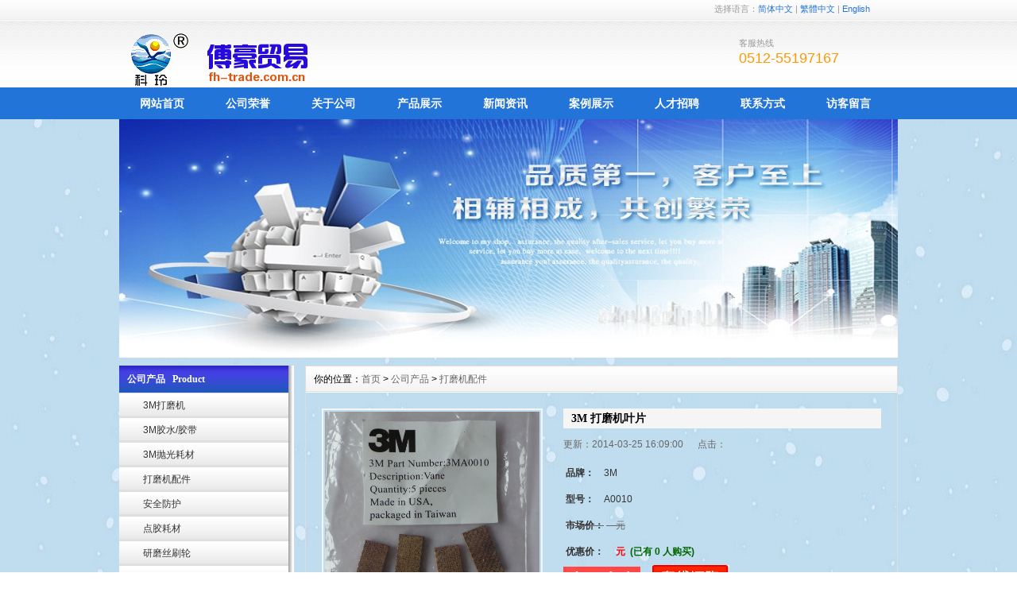

--- FILE ---
content_type: text/html
request_url: http://www.fh-trade.com.cn/Product/8375024244.html
body_size: 5927
content:
<!DOCTYPE html PUBLIC "-//W3C//DTD XHTML 1.0 Transitional//EN" "http://www.w3.org/TR/xhtml1/DTD/xhtml1-transitional.dtd">
<html xmlns="http://www.w3.org/1999/xhtml">
<head>
<meta http-equiv="X-UA-Compatible" content="IE=7">
<meta http-equiv="Content-Type" content="text/html; charset=utf-8" />
<title>3M 打磨机叶片-昆山市傅豪贸易有限公司</title>
<meta name="keywords" content="3M 打磨机叶片">
<meta name="description" content="">
<link href="/css/HituxCMSInter/inner.css" rel="stylesheet" type="text/css" />
<link href="/css/HituxCMSInter/common.css" rel="stylesheet" type="text/css" />
<link href="/css/HituxCMSInter/clearbox.css" rel="stylesheet" type="text/css" />
<script type="text/javascript" src="/js/submodalsource.js"></script>
<script type="text/javascript" src="/js/functions.js"></script>
<script type="text/javascript" src="/js/clearbox.js" ></script>
<script type="text/javascript" src="/images/iepng/iepngfix_tilebg.js"></script>
<script type="text/javascript">  
function  addFav() {   //加入收藏夹   
             if  (document.all) {   
                window.external.addFavorite('http://www.fh-trade.com.cn//Product/8375024244.html', '3M 打磨机叶片');   
            }   
             else   if  (window.sidebar) {   
            window.sidebar.addPanel('3M 打磨机叶片', 'http://www.fh-trade.com.cn//Product/8375024244.html',  "" );   
            }   
        }   
  
        </script>  
</head>

<body background="/image.jpg">
<div id="wrapper">

<!--head start-->
<div id="head">

<!--top start -->
<div class="top">
<div class="TopInfo"><div class="link">选择语言：<a  href="javascript:zh_tran('s');" class="zh_click" id="zh_click_s">简体中文</a> | <a href="javascript:zh_tran('t');" class="zh_click" id="zh_click_t">繁體中文</a> | <a href="/English">English</a></div>
</div>
<div class="clearfix"></div>
<div class="TopLogo">
<div class="logo"><a href="/"><img src="/images/up_images/2014311111916.png" alt="昆山市傅豪贸易有限公司"></a></div>
<div class="tel">
<p class="telW">客服热线</p>
<p class="telN">0512-55197167</p>
</div>
</div>

</div>
<!--top end-->

<!--nav start-->
<div id="NavLink">
<div class="NavBG">
<!--Head Menu Start-->
<ul id='sddm'><li class='CurrentLi'><a href='/'>网站首页</a></li> <li><a href='/Honor/' onmouseover=mopen('m2') onmouseout='mclosetime()'>公司荣誉</a> <div id='m2' onmouseover='mcancelclosetime()' onmouseout='mclosetime()'><a href='/Honor/473591/'>代理证书</a> <a href='/Honor/2011/'>2011年</a> <a href='/Honor/2013/'>2013年</a> </div></li> <li><a href='/About/' onmouseover=mopen('m3') onmouseout='mclosetime()'>关于公司</a> <div id='m3' onmouseover='mcancelclosetime()' onmouseout='mclosetime()'><a href='/About/'>公司介绍</a> <a href='/About/Group'>组织机构</a> <a href='/About/Culture'>企业文化</a> <a href='/About/Enviro'>公司环境</a> <a href='/About/Business'>业务介绍</a> </div></li> <li><a href='/Product/' onmouseover=mopen('m4') onmouseout='mclosetime()'>产品展示</a> <div id='m4' onmouseover='mcancelclosetime()' onmouseout='mclosetime()'><a href='/Product/dmj/'>3M打磨机</a> <a href='/Product/NoteBook/'>3M砂纸</a> <a href='/Product/ltjs/'>乐泰胶黏剂</a> <a href='/Product/jaoshui/'>3M胶胶黏剂</a> <a href='/Product/DigitalCamera/'>点胶耗材</a> </div></li> <li><a href='/news/' onmouseover=mopen('m5') onmouseout='mclosetime()'>新闻资讯</a> <div id='m5' onmouseover='mcancelclosetime()' onmouseout='mclosetime()'><a href='/news/CompanyNews'>公司新闻</a> <a href='/news/IndustryNews'>行业新闻</a> </div></li> <li><a href='/Case/' onmouseover=mopen('m6') onmouseout='mclosetime()'>案例展示</a> <div id='m6' onmouseover='mcancelclosetime()' onmouseout='mclosetime()'><a href='/Case/Case1/'>案例分类一</a> <a href='/Case/Case2/'>案例分类二</a> </div></li> <li><a href='/Recruit' onmouseover=mopen('m7') onmouseout='mclosetime()'>人才招聘</a> <div id='m7' onmouseover='mcancelclosetime()' onmouseout='mclosetime()'><a href='/recruit/peiyang'>人才培养</a> <a href='/recruit/fuli'>福利待遇</a> <a href='/recruit/jobs'>招聘职位</a> </div></li> <li><a href='/contact/'>联系方式</a></li> <li><a href='/Feedback/'>访客留言</a></li> </ul>
<!--Head Menu End-->
</div>
<div class="clearfix"></div>
</div>
<!--nav end-->

</div>
<!--head end-->
<!--body start-->
<div id="body">
<!--focus start-->
<div id="InnerBanner">
<script src='/ADs/112.js' type='text/javascript'></script>
</div>
<!--foncus end-->
<div class="HeightTab clearfix"></div>
<!--inner start -->
<div class="inner">
<!--left start-->
<div class="left">
<div class="Sbox">
<div class="topic">公司产品   Product</div>
<div class="ClassNav">
<div class="NavTree">
<ul id='suckertree1'><li><A href='/Product/dmj'>3M打磨机</A> <ul><li><a href='/Product/dmj/127058/' target='_blank' >3M MT127随机轨道打磨机 规格：12000RPM</a></li> <li><a href='/Product/dmj/286507/' target='_blank' >3M MT127随机轨道打磨机 规格：12000RPM</a></li> </ul></li> <li><A href='/Product/jaoshui'>3M胶水/胶带</A> <ul><li><a href='/Product/jaoshui/583647/' target='_blank' >3M DP420胶水  环氧树脂胶</a></li> </ul></li> <li><A href='/Product/NoteBook'>3M抛光耗材</A> </li> <li><A href='/Product/dnjpj'>打磨机配件</A> </li> <li><A href='/Product/Memory'>安全防护</A> </li> <li><A href='/Product/DigitalCamera'>点胶耗材</A> </li> <li><A href='/Product/UltraBook'>研磨丝刷轮</A> </li> <li><A href='/Product/ltjs'>乐泰胶黏剂</A> </li> </ul>
</div>
</div>

</div>
<div class="HeightTab clearfix"></div>
<div class="Sbox">
<div class="topic">热门产品   Hot</div>
<div class="list">
<dl><dd><a href='/Product/0143574011.html' target='_blank' title='3M6101OW'>3M6101OW</a></dd><dd><a href='/Product/1249561316.html' target='_blank' title='3M DP810 胶水'>3M DP810 胶水</a></dd><dd><a href='/Product/9462135733.html' target='_blank' title='SULZER MIXPAC 静态混合管 MBHX 03-16S'>SULZER MIXPAC </a></dd><dd><a href='/Product/981625194.html' target='_blank' title='3M小旋风抛光片'>3M小旋风抛光片</a></dd><dd><a href='/Product/825674739.html' target='_blank' title='3M 28366窄带机'>3M 28366窄带机</a></dd><dd><a href='/Product/2407864452.html' target='_blank' title='3M 打磨机轴承（A0019)'>3M 打磨机轴承（A0019</a></dd><dd><a href='/Product/8370695040.html' target='_blank' title='绝缘鞋/电工鞋'>绝缘鞋/电工鞋</a></dd><dd><a href='/Product/703261449.html' target='_blank' title='4寸中心孔磨料丝（氧化铝)轮刷'>4寸中心孔磨料丝（氧化铝)轮</a></dd></dl>
</div>

</div>
<div class="HeightTab clearfix"></div>
<div class="Sbox">
<div class="topic">联系我们   Contact</div>
<div class="txt ColorLink">
<p>地址:江苏省昆山市巴城镇城北大道2258号</p>
<p>电话:0512-55197167</p>
<p>传真:0512-55197157</p>
<p>邮件:fhtrade@163.com</p>
<p>网站:<a href='http://www.fh-trade.com.cn' target='_blank'>http://www.fh-trade.com.cn</a> </p>
<p align='center'>
<a target="blank" href="http://wpa.qq.com/msgrd?v=3&uin=1786717365&site=qq&menu=yeshttp://wpa.qq.com/msgrd?v=3&uin=1786717365&site=qq&menu=yes"><img border="0" SRC=http://wpa.qq.com/pa?p=1:1786717365:1 alt="点击这里给我发消息" align="absmiddle"></a>

<a target="blank" href="http://wpa.qq.com/msgrd?v=3&uin=2777611854&site=qq&menu=yeshttp://wpa.qq.com/msgrd?v=3&uin=2777611854&site=qq&menu=yes"><img border="0" SRC=http://wpa.qq.com/pa?p=1:2777611854:1 alt="点击这里给我发消息" align="absmiddle"></a>
 </p></div>
</div>

<div class="HeightTab clearfix"></div>
<div class="Sbox">
<div class="topic">搜索   Search</div>
<div class="SearchBar">
<form method="get" action="/Search/index.asp">
				<input type="text" name="q" id="search-text" size="15" onBlur="if(this.value=='') this.value='请输入关键词';" 
onfocus="if(this.value=='请输入关键词') this.value='';" value="请输入关键词" /><input type="submit" id="search-submit" value="搜索" />
			</form>
</div>
</div>
</div>
<!--left end-->
<!--right start-->
<div class="right">
<div class="Position"><span>你的位置：<a href="/">首页</a> > <a href='/Product/'>公司产品</a> > <a href='/Product/dnjpj/'>打磨机配件</a></span></div>
<div class="HeightTab clearfix"></div>
<!--main start-->
<div class="main">

<!--content start-->
<div class="content">
<div class="ProInfo">
<div class="image"><a href="/images/up_images/201432511431.jpg" rel="clearbox" title="3M 打磨机叶片"><img src="/images/up_images/201432511431.jpg"  height="270" width="270"></a></div>
<div class="column">
<div class="title"><h3>3M 打磨机叶片</h3></div>
<div class="infos">更新：2014-03-25 16:09:00      点击：<script language="javascript" src="/inc/article_view.asp?id=1039"></script></div>
<ul>
<li><span>品牌：</span>   3M</li>
<li><span>型号：</span>   A0010</li>
<li class='MPrice'><span>市场价：</span>    元</li>
<li class='NPrice'><span>优惠价：</span>    元 <span class='BuyCount'>(已有 0 人购买)</span></li>
<li><a href='http://wpa.qq.com/msgrd?v=3&uin=1786717365&site=qq&menu=yeshttp://wpa.qq.com/msgrd?v=3&uin=1786717365&site=qq&menu=yes'><img src="/images/zjxun.gif" alt='在线咨询'></a> &nbsp;&nbsp;&nbsp; <a onclick="showPopWin('/order/?id=1039', 800, 500, null);" href='#'><img src="/images/order_img.gif" alt='在线订购'></a>  </li>
</ul>
</div>
<div class="clearfix"></div>
</div>

<div class="maincontent clearfix">
<div class="IntroTitle">产品介绍</div>
<p>
	规格:5片/组，适用机器：3寸、5寸、6寸、3寸*4寸
</p>
<p>
	<span>优点：轻便、耐高温、耐磨</span> 
</p>
<p>
	<span><img src="/images/image/20140325160857945794.JPG" alt="" /><br />
</span>
</p>
<p>
	3M叶片材料是新一代以环氧树脂、酚醛树脂、聚酯亚胺树脂等耐磨树脂为基体，以玻璃纤维、棉布纤维、芳纶纤维、人造合成纤维、碳纤维、高分子聚乙烯纤维等其它纤维合成的复合材料，满足客户的需求,产品广泛应在国内外各类旋片真空泵、滑片式压缩机、滑片式空压机、叶片泵、液压泵、气动工具、气动马达上。
</p>
</div>
<div class="IntroTitle">更多产品</div>

<div class="MorePro">
<div class='albumblock'><div class='inner'><a href='/Product/3791682327.html' target='_blank' title='汉高乐泰产品'><img src='/images/up_images/2024712132321.jpg'  ></a><div class='albumtitle'><a href='/Product/3791682327.html' target='_blank' title='汉高乐泰产品'>汉高乐泰产品</a></div></div></div><div class='albumblock'><div class='inner'><a href='/Product/6193822126.html' target='_blank' title='汉高乐泰产品'><img src='/images/up_images/2024712132050.jpg'  ></a><div class='albumtitle'><a href='/Product/6193822126.html' target='_blank' title='汉高乐泰产品'>汉高乐泰产品</a></div></div></div><div class='albumblock'><div class='inner'><a href='/Product/0143574011.html' target='_blank' title='3M6101OW'><img src='/images/up_images/202476103931.png'  ></a><div class='albumtitle'><a href='/Product/0143574011.html' target='_blank' title='3M6101OW'>3M6101OW</a></div></div></div>
</div>

</div>

</div>
<!--content end-->

</div>
<!--main end-->
</div>
<!--right end-->
</div>
<!--inner end-->
<div class="clearfix"></div>
</div>
<!--body end-->
<div class="HeightTab clearfix"></div>
<!--footer start-->
<div id="footer">
<div class="inner">
<div class='BottomNav'><a href="/">网站首页</a> | <a href="/About">关于我们</a> | <a href="/Recruit">人才招聘</a>  | <a href="/Sitemap">网站地图</a> | <a href="/RSS">订阅RSS</a></div>
<div class='HeightTab'></div>
<p>Copyright 2014 <a href='http://www.fh-trade.com.cn' target='_blank'>昆山市傅豪贸易有限公司</a>  版权所有 All Rights Reserved</a><a href="http://beian.miit.gov.cn/" target="_blank">苏ICP备15021554号-1</a></p>
<p>公司地址：江苏省昆山市巴城镇城北大道2258号 联系电话：0512-55197167 传真:0512-55197157 电子邮件：fhtrade@163.com</p>
<p>Built By <a href="http://www.fh-trade.com.cn/" target="_blank">KeLingsoft V3.8</a> <a href="http://www.fh-trade.com.cn/" target="_blank">科玲企业</a> 技术支持<script type="text/javascript">var cnzz_protocol = (("https:" == document.location.protocol) ? " https://" : " http://");document.write(unescape("%3Cspan id='cnzz_stat_icon_5012456'%3E%3C/span%3E%3Cscript src='" + cnzz_protocol + "s22.cnzz.com/stat.php%3Fid%3D5012456%26show%3Dpic' type='text/javascript'%3E%3C/script%3E"));</script> <a href="/rss" target="_blank"><img src="/images/rss_icon.gif"><a href="/rss/feed.xml" target="_blank"><img src="/images/xml_icon.gif"></a></p></a>
<SCRIPT language=javascript type=text/javascript> 
var is_iPd = navigator.userAgent.match(/(iPad|iPod|iPhone)/i) != null; 
var is_mobi = navigator.userAgent.toLowerCase().match(/(ipod|iphone|android|coolpad|mmp|smartphone|midp|wap|xoom|symbian|j2me|blackberry|win ce)/i) != null; 
if(is_mobi && window.location.search.indexOf("mv=fp")<0){ 
window.location.href="/wap/"; 
} 
</SCRIPT>
</div>
</div>
<!--footer end -->


</div>
<script type="text/javascript" src="/js/ServiceCenter.js"></script>

</body>
</html>
<!--
Powered By Huigusoft ASP v3.8 
-->






--- FILE ---
content_type: application/javascript
request_url: http://www.fh-trade.com.cn/ADs/112.js
body_size: 270
content:
document.write("<a href='http://ksfhtrade88.1688.com/' target='_blank' title='ksfh'><img src='/images/up_images/2014411121448.jpg'  width='980' height='300' ></a>")
